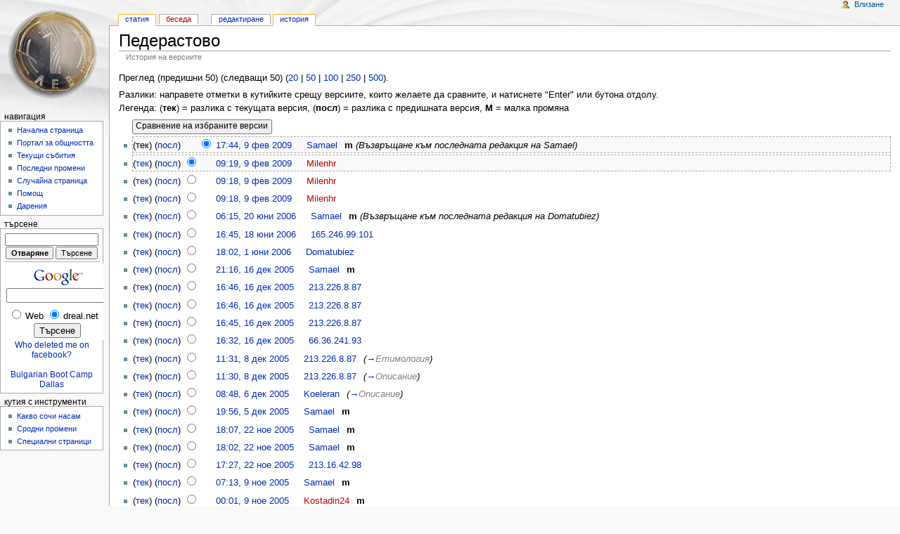

--- FILE ---
content_type: text/html; charset=utf-8
request_url: https://dreal.net/wiki/index.php?title=%D0%9F%D0%B5%D0%B4%D0%B5%D1%80%D0%B0%D1%81%D1%82%D0%BE%D0%B2%D0%BE&action=history
body_size: 5180
content:
<!DOCTYPE html PUBLIC "-//W3C//DTD XHTML 1.0 Transitional//EN" "http://www.w3.org/TR/xhtml1/DTD/xhtml1-transitional.dtd">
<html xmlns="http://www.w3.org/1999/xhtml" xml:lang="bg" lang="bg" dir="ltr">
  <head>
    <meta http-equiv="Content-Type" content="text/html; charset=utf-8" />
    <meta name="robots" content="noindex,nofollow" />
<link rel="shortcut icon" href="/favicon.ico" />
    <title>Педерастово - История - Всичко за 1 лев</title>
    <style type="text/css" media="screen,projection">/*<![CDATA[*/ @import "/wiki/skins/monobook/main.css"; /*]]>*/</style>
    <link rel="stylesheet" type="text/css" media="print" href="/wiki/skins/common/commonPrint.css" />
    <!--[if lt IE 5.5000]><style type="text/css">@import "/wiki/skins/monobook/IE50Fixes.css";</style><![endif]-->
    <!--[if IE 5.5000]><style type="text/css">@import "/wiki/skins/monobook/IE55Fixes.css";</style><![endif]-->
    <!--[if gte IE 6]><style type="text/css">@import "/wiki/skins/monobook/IE60Fixes.css";</style><![endif]-->
    <!--[if IE]><script type="text/javascript" src="/wiki/skins/common/IEFixes.js"></script>
    <meta http-equiv="imagetoolbar" content="no" /><![endif]-->
    <script type="text/javascript" src="/wiki/index.php?title=-&amp;action=raw&amp;gen=js"></script>    <script type="text/javascript" src="/wiki/skins/common/wikibits.js"></script>
    <style type="text/css">/*<![CDATA[*/
@import "/wiki/index.php?title=%D0%9C%D0%B5%D0%B4%D0%B8%D1%8F%D0%A3%D0%B8%D0%BA%D0%B8:Monobook.css&action=raw&ctype=text/css&smaxage=18000";
@import "/wiki/index.php?title=-&action=raw&gen=css";
/*]]>*/</style>          </head>
  <body         class="ns-0">
    <div id="globalWrapper">
      <div id="column-content">
	<div id="content">
	  <a name="top" id="contentTop"></a>
	  	  <h1 class="firstHeading">Педерастово</h1>
	  <div id="bodyContent">
	    <h3 id="siteSub">от Всичко за 1 лев, свободната енциклопедия</h3>
	    <div id="contentSub">История на версиите</div>
	    	    	    <!-- start content -->
	    Преглед (предишни 50) (следващи 50) (<a href="/wiki/index.php?title=%D0%9F%D0%B5%D0%B4%D0%B5%D1%80%D0%B0%D1%81%D1%82%D0%BE%D0%B2%D0%BE&amp;action=history&amp;limit=20&amp;offset=0">20</a> | <a href="/wiki/index.php?title=%D0%9F%D0%B5%D0%B4%D0%B5%D1%80%D0%B0%D1%81%D1%82%D0%BE%D0%B2%D0%BE&amp;action=history&amp;limit=50&amp;offset=0">50</a> | <a href="/wiki/index.php?title=%D0%9F%D0%B5%D0%B4%D0%B5%D1%80%D0%B0%D1%81%D1%82%D0%BE%D0%B2%D0%BE&amp;action=history&amp;limit=100&amp;offset=0">100</a> | <a href="/wiki/index.php?title=%D0%9F%D0%B5%D0%B4%D0%B5%D1%80%D0%B0%D1%81%D1%82%D0%BE%D0%B2%D0%BE&amp;action=history&amp;limit=250&amp;offset=0">250</a> | <a href="/wiki/index.php?title=%D0%9F%D0%B5%D0%B4%D0%B5%D1%80%D0%B0%D1%81%D1%82%D0%BE%D0%B2%D0%BE&amp;action=history&amp;limit=500&amp;offset=0">500</a>).<p>Разлики: направете отметки в кутийките срещу версиите, които желаете да сравните, и натиснете "Enter" или бутона отдолу.<br />
Легенда: (<b>тек</b>) = разлика с текущата версия,
(<b>посл</b>) = разлика с предишната версия, <b>М</b>&nbsp;=&nbsp;малка промяна</p><form action="/wiki/index.php?title=%D0%9F%D0%B5%D0%B4%D0%B5%D1%80%D0%B0%D1%81%D1%82%D0%BE%D0%B2%D0%BE&amp;" method="get"><input type='hidden' name='title' value="Педерастово" />
<input class="historysubmit" type="submit" accesskey="v" title="Показване на разликите между двете избрани версии на страницата [alt-v]" value="Сравнение на избраните версии" />
<ul id="pagehistory"><li>(тек) (<a href="/wiki/index.php?title=%D0%9F%D0%B5%D0%B4%D0%B5%D1%80%D0%B0%D1%81%D1%82%D0%BE%D0%B2%D0%BE&amp;diff=0&amp;oldid=15333" title="Педерастово" tabindex="2">посл</a>) <input type="radio" style="visibility:hidden" name="oldid" value="0" title="Избиране на стара версия за сравнение" /><input type="radio" name="diff" value="0" title="Избиране на нова версия за сравнение" checked="checked" /> <a href="/wiki/index.php?title=%D0%9F%D0%B5%D0%B4%D0%B5%D1%80%D0%B0%D1%81%D1%82%D0%BE%D0%B2%D0%BE" title="Педерастово">17:44, 9 фев 2009</a> <span class='user'><a href="/wiki/index.php?title=%D0%9F%D0%BE%D1%82%D1%80%D0%B5%D0%B1%D0%B8%D1%82%D0%B5%D0%BB:Samael" title="Потребител:Samael">Samael</a></span> <span class="minor">m</span> <em>(Възвръщане към последната редакция на Samael)</em></li><li>(<a href="/wiki/index.php?title=%D0%9F%D0%B5%D0%B4%D0%B5%D1%80%D0%B0%D1%81%D1%82%D0%BE%D0%B2%D0%BE&amp;diff=0&amp;oldid=15333" title="Педерастово">тек</a>) (<a href="/wiki/index.php?title=%D0%9F%D0%B5%D0%B4%D0%B5%D1%80%D0%B0%D1%81%D1%82%D0%BE%D0%B2%D0%BE&amp;diff=15333&amp;oldid=15208" title="Педерастово" tabindex="3">посл</a>) <input type="radio" name="oldid" value="15333" title="Избиране на стара версия за сравнение" checked="checked" /><input type="radio" name="diff" value="15333" title="Избиране на нова версия за сравнение" /> <a href="/wiki/index.php?title=%D0%9F%D0%B5%D0%B4%D0%B5%D1%80%D0%B0%D1%81%D1%82%D0%BE%D0%B2%D0%BE&amp;oldid=15333" title="Педерастово">09:19, 9 фев 2009</a> <span class='user'><a href="/wiki/index.php?title=%D0%9F%D0%BE%D1%82%D1%80%D0%B5%D0%B1%D0%B8%D1%82%D0%B5%D0%BB:Milenhr&amp;action=edit" class="new" title="Потребител:Milenhr">Milenhr</a></span></li><li>(<a href="/wiki/index.php?title=%D0%9F%D0%B5%D0%B4%D0%B5%D1%80%D0%B0%D1%81%D1%82%D0%BE%D0%B2%D0%BE&amp;diff=0&amp;oldid=15208" title="Педерастово">тек</a>) (<a href="/wiki/index.php?title=%D0%9F%D0%B5%D0%B4%D0%B5%D1%80%D0%B0%D1%81%D1%82%D0%BE%D0%B2%D0%BE&amp;diff=15208&amp;oldid=15207" title="Педерастово" tabindex="4">посл</a>) <input type="radio" name="oldid" value="15208" title="Избиране на стара версия за сравнение" /><input type="radio" name="diff" value="15208" title="Избиране на нова версия за сравнение" /> <a href="/wiki/index.php?title=%D0%9F%D0%B5%D0%B4%D0%B5%D1%80%D0%B0%D1%81%D1%82%D0%BE%D0%B2%D0%BE&amp;oldid=15208" title="Педерастово">09:18, 9 фев 2009</a> <span class='user'><a href="/wiki/index.php?title=%D0%9F%D0%BE%D1%82%D1%80%D0%B5%D0%B1%D0%B8%D1%82%D0%B5%D0%BB:Milenhr&amp;action=edit" class="new" title="Потребител:Milenhr">Milenhr</a></span></li><li>(<a href="/wiki/index.php?title=%D0%9F%D0%B5%D0%B4%D0%B5%D1%80%D0%B0%D1%81%D1%82%D0%BE%D0%B2%D0%BE&amp;diff=0&amp;oldid=15207" title="Педерастово">тек</a>) (<a href="/wiki/index.php?title=%D0%9F%D0%B5%D0%B4%D0%B5%D1%80%D0%B0%D1%81%D1%82%D0%BE%D0%B2%D0%BE&amp;diff=15207&amp;oldid=15206" title="Педерастово" tabindex="5">посл</a>) <input type="radio" name="oldid" value="15207" title="Избиране на стара версия за сравнение" /><input type="radio" name="diff" value="15207" title="Избиране на нова версия за сравнение" /> <a href="/wiki/index.php?title=%D0%9F%D0%B5%D0%B4%D0%B5%D1%80%D0%B0%D1%81%D1%82%D0%BE%D0%B2%D0%BE&amp;oldid=15207" title="Педерастово">09:18, 9 фев 2009</a> <span class='user'><a href="/wiki/index.php?title=%D0%9F%D0%BE%D1%82%D1%80%D0%B5%D0%B1%D0%B8%D1%82%D0%B5%D0%BB:Milenhr&amp;action=edit" class="new" title="Потребител:Milenhr">Milenhr</a></span></li><li>(<a href="/wiki/index.php?title=%D0%9F%D0%B5%D0%B4%D0%B5%D1%80%D0%B0%D1%81%D1%82%D0%BE%D0%B2%D0%BE&amp;diff=0&amp;oldid=15206" title="Педерастово">тек</a>) (<a href="/wiki/index.php?title=%D0%9F%D0%B5%D0%B4%D0%B5%D1%80%D0%B0%D1%81%D1%82%D0%BE%D0%B2%D0%BE&amp;diff=15206&amp;oldid=8082" title="Педерастово" tabindex="6">посл</a>) <input type="radio" name="oldid" value="15206" title="Избиране на стара версия за сравнение" /><input type="radio" name="diff" value="15206" title="Избиране на нова версия за сравнение" /> <a href="/wiki/index.php?title=%D0%9F%D0%B5%D0%B4%D0%B5%D1%80%D0%B0%D1%81%D1%82%D0%BE%D0%B2%D0%BE&amp;oldid=15206" title="Педерастово">06:15, 20 юни 2006</a> <span class='user'><a href="/wiki/index.php?title=%D0%9F%D0%BE%D1%82%D1%80%D0%B5%D0%B1%D0%B8%D1%82%D0%B5%D0%BB:Samael" title="Потребител:Samael">Samael</a></span> <span class="minor">m</span> <em>(Възвръщане към последната редакция на Domatubiez)</em></li><li>(<a href="/wiki/index.php?title=%D0%9F%D0%B5%D0%B4%D0%B5%D1%80%D0%B0%D1%81%D1%82%D0%BE%D0%B2%D0%BE&amp;diff=0&amp;oldid=8082" title="Педерастово">тек</a>) (<a href="/wiki/index.php?title=%D0%9F%D0%B5%D0%B4%D0%B5%D1%80%D0%B0%D1%81%D1%82%D0%BE%D0%B2%D0%BE&amp;diff=8082&amp;oldid=6642" title="Педерастово" tabindex="7">посл</a>) <input type="radio" name="oldid" value="8082" title="Избиране на стара версия за сравнение" /><input type="radio" name="diff" value="8082" title="Избиране на нова версия за сравнение" /> <a href="/wiki/index.php?title=%D0%9F%D0%B5%D0%B4%D0%B5%D1%80%D0%B0%D1%81%D1%82%D0%BE%D0%B2%D0%BE&amp;oldid=8082" title="Педерастово">16:45, 18 юни 2006</a> <span class='user'><a href="/wiki/index.php?title=%D0%A1%D0%BF%D0%B5%D1%86%D0%B8%D0%B0%D0%BB%D0%BD%D0%B8:Contributions&amp;target=165.246.99.101" title="Специални:Contributions">165.246.99.101</a></span></li><li>(<a href="/wiki/index.php?title=%D0%9F%D0%B5%D0%B4%D0%B5%D1%80%D0%B0%D1%81%D1%82%D0%BE%D0%B2%D0%BE&amp;diff=0&amp;oldid=6642" title="Педерастово">тек</a>) (<a href="/wiki/index.php?title=%D0%9F%D0%B5%D0%B4%D0%B5%D1%80%D0%B0%D1%81%D1%82%D0%BE%D0%B2%D0%BE&amp;diff=6642&amp;oldid=6222" title="Педерастово" tabindex="8">посл</a>) <input type="radio" name="oldid" value="6642" title="Избиране на стара версия за сравнение" /><input type="radio" name="diff" value="6642" title="Избиране на нова версия за сравнение" /> <a href="/wiki/index.php?title=%D0%9F%D0%B5%D0%B4%D0%B5%D1%80%D0%B0%D1%81%D1%82%D0%BE%D0%B2%D0%BE&amp;oldid=6642" title="Педерастово">18:02, 1 юни 2006</a> <span class='user'><a href="/wiki/index.php?title=%D0%9F%D0%BE%D1%82%D1%80%D0%B5%D0%B1%D0%B8%D1%82%D0%B5%D0%BB:Domatubiez" title="Потребител:Domatubiez">Domatubiez</a></span></li><li>(<a href="/wiki/index.php?title=%D0%9F%D0%B5%D0%B4%D0%B5%D1%80%D0%B0%D1%81%D1%82%D0%BE%D0%B2%D0%BE&amp;diff=0&amp;oldid=6222" title="Педерастово">тек</a>) (<a href="/wiki/index.php?title=%D0%9F%D0%B5%D0%B4%D0%B5%D1%80%D0%B0%D1%81%D1%82%D0%BE%D0%B2%D0%BE&amp;diff=6222&amp;oldid=3859" title="Педерастово" tabindex="9">посл</a>) <input type="radio" name="oldid" value="6222" title="Избиране на стара версия за сравнение" /><input type="radio" name="diff" value="6222" title="Избиране на нова версия за сравнение" /> <a href="/wiki/index.php?title=%D0%9F%D0%B5%D0%B4%D0%B5%D1%80%D0%B0%D1%81%D1%82%D0%BE%D0%B2%D0%BE&amp;oldid=6222" title="Педерастово">21:16, 16 дек 2005</a> <span class='user'><a href="/wiki/index.php?title=%D0%9F%D0%BE%D1%82%D1%80%D0%B5%D0%B1%D0%B8%D1%82%D0%B5%D0%BB:Samael" title="Потребител:Samael">Samael</a></span> <span class="minor">m</span></li><li>(<a href="/wiki/index.php?title=%D0%9F%D0%B5%D0%B4%D0%B5%D1%80%D0%B0%D1%81%D1%82%D0%BE%D0%B2%D0%BE&amp;diff=0&amp;oldid=3859" title="Педерастово">тек</a>) (<a href="/wiki/index.php?title=%D0%9F%D0%B5%D0%B4%D0%B5%D1%80%D0%B0%D1%81%D1%82%D0%BE%D0%B2%D0%BE&amp;diff=3859&amp;oldid=3856" title="Педерастово" tabindex="10">посл</a>) <input type="radio" name="oldid" value="3859" title="Избиране на стара версия за сравнение" /><input type="radio" name="diff" value="3859" title="Избиране на нова версия за сравнение" /> <a href="/wiki/index.php?title=%D0%9F%D0%B5%D0%B4%D0%B5%D1%80%D0%B0%D1%81%D1%82%D0%BE%D0%B2%D0%BE&amp;oldid=3859" title="Педерастово">16:46, 16 дек 2005</a> <span class='user'><a href="/wiki/index.php?title=%D0%A1%D0%BF%D0%B5%D1%86%D0%B8%D0%B0%D0%BB%D0%BD%D0%B8:Contributions&amp;target=213.226.8.87" title="Специални:Contributions">213.226.8.87</a></span></li><li>(<a href="/wiki/index.php?title=%D0%9F%D0%B5%D0%B4%D0%B5%D1%80%D0%B0%D1%81%D1%82%D0%BE%D0%B2%D0%BE&amp;diff=0&amp;oldid=3856" title="Педерастово">тек</a>) (<a href="/wiki/index.php?title=%D0%9F%D0%B5%D0%B4%D0%B5%D1%80%D0%B0%D1%81%D1%82%D0%BE%D0%B2%D0%BE&amp;diff=3856&amp;oldid=3855" title="Педерастово" tabindex="11">посл</a>) <input type="radio" name="oldid" value="3856" title="Избиране на стара версия за сравнение" /><input type="radio" name="diff" value="3856" title="Избиране на нова версия за сравнение" /> <a href="/wiki/index.php?title=%D0%9F%D0%B5%D0%B4%D0%B5%D1%80%D0%B0%D1%81%D1%82%D0%BE%D0%B2%D0%BE&amp;oldid=3856" title="Педерастово">16:46, 16 дек 2005</a> <span class='user'><a href="/wiki/index.php?title=%D0%A1%D0%BF%D0%B5%D1%86%D0%B8%D0%B0%D0%BB%D0%BD%D0%B8:Contributions&amp;target=213.226.8.87" title="Специални:Contributions">213.226.8.87</a></span></li><li>(<a href="/wiki/index.php?title=%D0%9F%D0%B5%D0%B4%D0%B5%D1%80%D0%B0%D1%81%D1%82%D0%BE%D0%B2%D0%BE&amp;diff=0&amp;oldid=3855" title="Педерастово">тек</a>) (<a href="/wiki/index.php?title=%D0%9F%D0%B5%D0%B4%D0%B5%D1%80%D0%B0%D1%81%D1%82%D0%BE%D0%B2%D0%BE&amp;diff=3855&amp;oldid=3854" title="Педерастово" tabindex="12">посл</a>) <input type="radio" name="oldid" value="3855" title="Избиране на стара версия за сравнение" /><input type="radio" name="diff" value="3855" title="Избиране на нова версия за сравнение" /> <a href="/wiki/index.php?title=%D0%9F%D0%B5%D0%B4%D0%B5%D1%80%D0%B0%D1%81%D1%82%D0%BE%D0%B2%D0%BE&amp;oldid=3855" title="Педерастово">16:45, 16 дек 2005</a> <span class='user'><a href="/wiki/index.php?title=%D0%A1%D0%BF%D0%B5%D1%86%D0%B8%D0%B0%D0%BB%D0%BD%D0%B8:Contributions&amp;target=213.226.8.87" title="Специални:Contributions">213.226.8.87</a></span></li><li>(<a href="/wiki/index.php?title=%D0%9F%D0%B5%D0%B4%D0%B5%D1%80%D0%B0%D1%81%D1%82%D0%BE%D0%B2%D0%BE&amp;diff=0&amp;oldid=3854" title="Педерастово">тек</a>) (<a href="/wiki/index.php?title=%D0%9F%D0%B5%D0%B4%D0%B5%D1%80%D0%B0%D1%81%D1%82%D0%BE%D0%B2%D0%BE&amp;diff=3854&amp;oldid=3851" title="Педерастово" tabindex="13">посл</a>) <input type="radio" name="oldid" value="3854" title="Избиране на стара версия за сравнение" /><input type="radio" name="diff" value="3854" title="Избиране на нова версия за сравнение" /> <a href="/wiki/index.php?title=%D0%9F%D0%B5%D0%B4%D0%B5%D1%80%D0%B0%D1%81%D1%82%D0%BE%D0%B2%D0%BE&amp;oldid=3854" title="Педерастово">16:32, 16 дек 2005</a> <span class='user'><a href="/wiki/index.php?title=%D0%A1%D0%BF%D0%B5%D1%86%D0%B8%D0%B0%D0%BB%D0%BD%D0%B8:Contributions&amp;target=66.36.241.93" title="Специални:Contributions">66.36.241.93</a></span></li><li>(<a href="/wiki/index.php?title=%D0%9F%D0%B5%D0%B4%D0%B5%D1%80%D0%B0%D1%81%D1%82%D0%BE%D0%B2%D0%BE&amp;diff=0&amp;oldid=3851" title="Педерастово">тек</a>) (<a href="/wiki/index.php?title=%D0%9F%D0%B5%D0%B4%D0%B5%D1%80%D0%B0%D1%81%D1%82%D0%BE%D0%B2%D0%BE&amp;diff=3851&amp;oldid=3681#.D0.95.D1.82.D0.B8.D0.BC.D0.BE.D0.BB.D0.BE.D0.B3.D0.B8.D1.8F" title="Педерастово" tabindex="14">посл</a>) <input type="radio" name="oldid" value="3851" title="Избиране на стара версия за сравнение" /><input type="radio" name="diff" value="3851" title="Избиране на нова версия за сравнение" /> <a href="/wiki/index.php?title=%D0%9F%D0%B5%D0%B4%D0%B5%D1%80%D0%B0%D1%81%D1%82%D0%BE%D0%B2%D0%BE&amp;oldid=3851" title="Педерастово">11:31, 8 дек 2005</a> <span class='user'><a href="/wiki/index.php?title=%D0%A1%D0%BF%D0%B5%D1%86%D0%B8%D0%B0%D0%BB%D0%BD%D0%B8:Contributions&amp;target=213.226.8.87" title="Специални:Contributions">213.226.8.87</a></span> <em>(<span class="autocomment"><a href="/wiki/index.php?title=%D0%9F%D0%B5%D0%B4%D0%B5%D1%80%D0%B0%D1%81%D1%82%D0%BE%D0%B2%D0%BE#.D0.95.D1.82.D0.B8.D0.BC.D0.BE.D0.BB.D0.BE.D0.B3.D0.B8.D1.8F" title="Педерастово">&rarr;</a>Етимология</span>)</em></li><li>(<a href="/wiki/index.php?title=%D0%9F%D0%B5%D0%B4%D0%B5%D1%80%D0%B0%D1%81%D1%82%D0%BE%D0%B2%D0%BE&amp;diff=0&amp;oldid=3681#.D0.95.D1.82.D0.B8.D0.BC.D0.BE.D0.BB.D0.BE.D0.B3.D0.B8.D1.8F" title="Педерастово">тек</a>) (<a href="/wiki/index.php?title=%D0%9F%D0%B5%D0%B4%D0%B5%D1%80%D0%B0%D1%81%D1%82%D0%BE%D0%B2%D0%BE&amp;diff=3681&amp;oldid=3680#.D0.9E.D0.BF.D0.B8.D1.81.D0.B0.D0.BD.D0.B8.D0.B5" title="Педерастово" tabindex="15">посл</a>) <input type="radio" name="oldid" value="3681" title="Избиране на стара версия за сравнение" /><input type="radio" name="diff" value="3681" title="Избиране на нова версия за сравнение" /> <a href="/wiki/index.php?title=%D0%9F%D0%B5%D0%B4%D0%B5%D1%80%D0%B0%D1%81%D1%82%D0%BE%D0%B2%D0%BE&amp;oldid=3681#.D0.95.D1.82.D0.B8.D0.BC.D0.BE.D0.BB.D0.BE.D0.B3.D0.B8.D1.8F" title="Педерастово">11:30, 8 дек 2005</a> <span class='user'><a href="/wiki/index.php?title=%D0%A1%D0%BF%D0%B5%D1%86%D0%B8%D0%B0%D0%BB%D0%BD%D0%B8:Contributions&amp;target=213.226.8.87" title="Специални:Contributions">213.226.8.87</a></span> <em>(<span class="autocomment"><a href="/wiki/index.php?title=%D0%9F%D0%B5%D0%B4%D0%B5%D1%80%D0%B0%D1%81%D1%82%D0%BE%D0%B2%D0%BE#.D0.9E.D0.BF.D0.B8.D1.81.D0.B0.D0.BD.D0.B8.D0.B5" title="Педерастово">&rarr;</a>Описание</span>)</em></li><li>(<a href="/wiki/index.php?title=%D0%9F%D0%B5%D0%B4%D0%B5%D1%80%D0%B0%D1%81%D1%82%D0%BE%D0%B2%D0%BE&amp;diff=0&amp;oldid=3680#.D0.9E.D0.BF.D0.B8.D1.81.D0.B0.D0.BD.D0.B8.D0.B5" title="Педерастово">тек</a>) (<a href="/wiki/index.php?title=%D0%9F%D0%B5%D0%B4%D0%B5%D1%80%D0%B0%D1%81%D1%82%D0%BE%D0%B2%D0%BE&amp;diff=3680&amp;oldid=3544#.D0.9E.D0.BF.D0.B8.D1.81.D0.B0.D0.BD.D0.B8.D0.B5" title="Педерастово" tabindex="16">посл</a>) <input type="radio" name="oldid" value="3680" title="Избиране на стара версия за сравнение" /><input type="radio" name="diff" value="3680" title="Избиране на нова версия за сравнение" /> <a href="/wiki/index.php?title=%D0%9F%D0%B5%D0%B4%D0%B5%D1%80%D0%B0%D1%81%D1%82%D0%BE%D0%B2%D0%BE&amp;oldid=3680#.D0.9E.D0.BF.D0.B8.D1.81.D0.B0.D0.BD.D0.B8.D0.B5" title="Педерастово">08:48, 6 дек 2005</a> <span class='user'><a href="/wiki/index.php?title=%D0%9F%D0%BE%D1%82%D1%80%D0%B5%D0%B1%D0%B8%D1%82%D0%B5%D0%BB:Koeleran" title="Потребител:Koeleran">Koeleran</a></span> <em>(<span class="autocomment"><a href="/wiki/index.php?title=%D0%9F%D0%B5%D0%B4%D0%B5%D1%80%D0%B0%D1%81%D1%82%D0%BE%D0%B2%D0%BE#.D0.9E.D0.BF.D0.B8.D1.81.D0.B0.D0.BD.D0.B8.D0.B5" title="Педерастово">&rarr;</a>Описание</span>)</em></li><li>(<a href="/wiki/index.php?title=%D0%9F%D0%B5%D0%B4%D0%B5%D1%80%D0%B0%D1%81%D1%82%D0%BE%D0%B2%D0%BE&amp;diff=0&amp;oldid=3544#.D0.9E.D0.BF.D0.B8.D1.81.D0.B0.D0.BD.D0.B8.D0.B5" title="Педерастово">тек</a>) (<a href="/wiki/index.php?title=%D0%9F%D0%B5%D0%B4%D0%B5%D1%80%D0%B0%D1%81%D1%82%D0%BE%D0%B2%D0%BE&amp;diff=3544&amp;oldid=3530#.D0.9E.D0.BF.D0.B8.D1.81.D0.B0.D0.BD.D0.B8.D0.B5" title="Педерастово" tabindex="17">посл</a>) <input type="radio" name="oldid" value="3544" title="Избиране на стара версия за сравнение" /><input type="radio" name="diff" value="3544" title="Избиране на нова версия за сравнение" /> <a href="/wiki/index.php?title=%D0%9F%D0%B5%D0%B4%D0%B5%D1%80%D0%B0%D1%81%D1%82%D0%BE%D0%B2%D0%BE&amp;oldid=3544#.D0.9E.D0.BF.D0.B8.D1.81.D0.B0.D0.BD.D0.B8.D0.B5" title="Педерастово">19:56, 5 дек 2005</a> <span class='user'><a href="/wiki/index.php?title=%D0%9F%D0%BE%D1%82%D1%80%D0%B5%D0%B1%D0%B8%D1%82%D0%B5%D0%BB:Samael" title="Потребител:Samael">Samael</a></span> <span class="minor">m</span></li><li>(<a href="/wiki/index.php?title=%D0%9F%D0%B5%D0%B4%D0%B5%D1%80%D0%B0%D1%81%D1%82%D0%BE%D0%B2%D0%BE&amp;diff=0&amp;oldid=3530#.D0.9E.D0.BF.D0.B8.D1.81.D0.B0.D0.BD.D0.B8.D0.B5" title="Педерастово">тек</a>) (<a href="/wiki/index.php?title=%D0%9F%D0%B5%D0%B4%D0%B5%D1%80%D0%B0%D1%81%D1%82%D0%BE%D0%B2%D0%BE&amp;diff=3530&amp;oldid=2984#.D0.9E.D0.BF.D0.B8.D1.81.D0.B0.D0.BD.D0.B8.D0.B5" title="Педерастово" tabindex="18">посл</a>) <input type="radio" name="oldid" value="3530" title="Избиране на стара версия за сравнение" /><input type="radio" name="diff" value="3530" title="Избиране на нова версия за сравнение" /> <a href="/wiki/index.php?title=%D0%9F%D0%B5%D0%B4%D0%B5%D1%80%D0%B0%D1%81%D1%82%D0%BE%D0%B2%D0%BE&amp;oldid=3530#.D0.9E.D0.BF.D0.B8.D1.81.D0.B0.D0.BD.D0.B8.D0.B5" title="Педерастово">18:07, 22 ное 2005</a> <span class='user'><a href="/wiki/index.php?title=%D0%9F%D0%BE%D1%82%D1%80%D0%B5%D0%B1%D0%B8%D1%82%D0%B5%D0%BB:Samael" title="Потребител:Samael">Samael</a></span> <span class="minor">m</span></li><li>(<a href="/wiki/index.php?title=%D0%9F%D0%B5%D0%B4%D0%B5%D1%80%D0%B0%D1%81%D1%82%D0%BE%D0%B2%D0%BE&amp;diff=0&amp;oldid=2984#.D0.9E.D0.BF.D0.B8.D1.81.D0.B0.D0.BD.D0.B8.D0.B5" title="Педерастово">тек</a>) (<a href="/wiki/index.php?title=%D0%9F%D0%B5%D0%B4%D0%B5%D1%80%D0%B0%D1%81%D1%82%D0%BE%D0%B2%D0%BE&amp;diff=2984&amp;oldid=2977#.D0.9E.D0.BF.D0.B8.D1.81.D0.B0.D0.BD.D0.B8.D0.B5" title="Педерастово" tabindex="19">посл</a>) <input type="radio" name="oldid" value="2984" title="Избиране на стара версия за сравнение" /><input type="radio" name="diff" value="2984" title="Избиране на нова версия за сравнение" /> <a href="/wiki/index.php?title=%D0%9F%D0%B5%D0%B4%D0%B5%D1%80%D0%B0%D1%81%D1%82%D0%BE%D0%B2%D0%BE&amp;oldid=2984#.D0.9E.D0.BF.D0.B8.D1.81.D0.B0.D0.BD.D0.B8.D0.B5" title="Педерастово">18:02, 22 ное 2005</a> <span class='user'><a href="/wiki/index.php?title=%D0%9F%D0%BE%D1%82%D1%80%D0%B5%D0%B1%D0%B8%D1%82%D0%B5%D0%BB:Samael" title="Потребител:Samael">Samael</a></span> <span class="minor">m</span></li><li>(<a href="/wiki/index.php?title=%D0%9F%D0%B5%D0%B4%D0%B5%D1%80%D0%B0%D1%81%D1%82%D0%BE%D0%B2%D0%BE&amp;diff=0&amp;oldid=2977#.D0.9E.D0.BF.D0.B8.D1.81.D0.B0.D0.BD.D0.B8.D0.B5" title="Педерастово">тек</a>) (<a href="/wiki/index.php?title=%D0%9F%D0%B5%D0%B4%D0%B5%D1%80%D0%B0%D1%81%D1%82%D0%BE%D0%B2%D0%BE&amp;diff=2977&amp;oldid=2971#.D0.9E.D0.BF.D0.B8.D1.81.D0.B0.D0.BD.D0.B8.D0.B5" title="Педерастово" tabindex="20">посл</a>) <input type="radio" name="oldid" value="2977" title="Избиране на стара версия за сравнение" /><input type="radio" name="diff" value="2977" title="Избиране на нова версия за сравнение" /> <a href="/wiki/index.php?title=%D0%9F%D0%B5%D0%B4%D0%B5%D1%80%D0%B0%D1%81%D1%82%D0%BE%D0%B2%D0%BE&amp;oldid=2977#.D0.9E.D0.BF.D0.B8.D1.81.D0.B0.D0.BD.D0.B8.D0.B5" title="Педерастово">17:27, 22 ное 2005</a> <span class='user'><a href="/wiki/index.php?title=%D0%A1%D0%BF%D0%B5%D1%86%D0%B8%D0%B0%D0%BB%D0%BD%D0%B8:Contributions&amp;target=213.16.42.98" title="Специални:Contributions">213.16.42.98</a></span></li><li>(<a href="/wiki/index.php?title=%D0%9F%D0%B5%D0%B4%D0%B5%D1%80%D0%B0%D1%81%D1%82%D0%BE%D0%B2%D0%BE&amp;diff=0&amp;oldid=2971#.D0.9E.D0.BF.D0.B8.D1.81.D0.B0.D0.BD.D0.B8.D0.B5" title="Педерастово">тек</a>) (<a href="/wiki/index.php?title=%D0%9F%D0%B5%D0%B4%D0%B5%D1%80%D0%B0%D1%81%D1%82%D0%BE%D0%B2%D0%BE&amp;diff=2971&amp;oldid=2673#.D0.9E.D0.BF.D0.B8.D1.81.D0.B0.D0.BD.D0.B8.D0.B5" title="Педерастово" tabindex="21">посл</a>) <input type="radio" name="oldid" value="2971" title="Избиране на стара версия за сравнение" /><input type="radio" name="diff" value="2971" title="Избиране на нова версия за сравнение" /> <a href="/wiki/index.php?title=%D0%9F%D0%B5%D0%B4%D0%B5%D1%80%D0%B0%D1%81%D1%82%D0%BE%D0%B2%D0%BE&amp;oldid=2971#.D0.9E.D0.BF.D0.B8.D1.81.D0.B0.D0.BD.D0.B8.D0.B5" title="Педерастово">07:13, 9 ное 2005</a> <span class='user'><a href="/wiki/index.php?title=%D0%9F%D0%BE%D1%82%D1%80%D0%B5%D0%B1%D0%B8%D1%82%D0%B5%D0%BB:Samael" title="Потребител:Samael">Samael</a></span> <span class="minor">m</span></li><li>(<a href="/wiki/index.php?title=%D0%9F%D0%B5%D0%B4%D0%B5%D1%80%D0%B0%D1%81%D1%82%D0%BE%D0%B2%D0%BE&amp;diff=0&amp;oldid=2673#.D0.9E.D0.BF.D0.B8.D1.81.D0.B0.D0.BD.D0.B8.D0.B5" title="Педерастово">тек</a>) (<a href="/wiki/index.php?title=%D0%9F%D0%B5%D0%B4%D0%B5%D1%80%D0%B0%D1%81%D1%82%D0%BE%D0%B2%D0%BE&amp;diff=2673&amp;oldid=2645#.D0.9E.D0.BF.D0.B8.D1.81.D0.B0.D0.BD.D0.B8.D0.B5" title="Педерастово" tabindex="22">посл</a>) <input type="radio" name="oldid" value="2673" title="Избиране на стара версия за сравнение" /><input type="radio" name="diff" value="2673" title="Избиране на нова версия за сравнение" /> <a href="/wiki/index.php?title=%D0%9F%D0%B5%D0%B4%D0%B5%D1%80%D0%B0%D1%81%D1%82%D0%BE%D0%B2%D0%BE&amp;oldid=2673#.D0.9E.D0.BF.D0.B8.D1.81.D0.B0.D0.BD.D0.B8.D0.B5" title="Педерастово">00:01, 9 ное 2005</a> <span class='user'><a href="/wiki/index.php?title=%D0%9F%D0%BE%D1%82%D1%80%D0%B5%D0%B1%D0%B8%D1%82%D0%B5%D0%BB:Kostadin24&amp;action=edit" class="new" title="Потребител:Kostadin24">Kostadin24</a></span> <span class="minor">m</span></li><li>(<a href="/wiki/index.php?title=%D0%9F%D0%B5%D0%B4%D0%B5%D1%80%D0%B0%D1%81%D1%82%D0%BE%D0%B2%D0%BE&amp;diff=0&amp;oldid=2645#.D0.9E.D0.BF.D0.B8.D1.81.D0.B0.D0.BD.D0.B8.D0.B5" title="Педерастово">тек</a>) (посл) <input type="radio" name="oldid" value="2645" title="Избиране на стара версия за сравнение" /><input type="radio" name="diff" value="2645" title="Избиране на нова версия за сравнение" /> <a href="/wiki/index.php?title=%D0%9F%D0%B5%D0%B4%D0%B5%D1%80%D0%B0%D1%81%D1%82%D0%BE%D0%B2%D0%BE&amp;oldid=2645#.D0.9E.D0.BF.D0.B8.D1.81.D0.B0.D0.BD.D0.B8.D0.B5" title="Педерастово">10:54, 24 окт 2005</a> <span class='user'><a href="/wiki/index.php?title=%D0%A1%D0%BF%D0%B5%D1%86%D0%B8%D0%B0%D0%BB%D0%BD%D0%B8:Contributions&amp;target=213.91.146.208" title="Специални:Contributions">213.91.146.208</a></span></li></ul><input class="historysubmit" type="submit" accesskey="v" title="Показване на разликите между двете избрани версии на страницата [alt-v]" value="Сравнение на избраните версии" id="historysubmit" /></form>Преглед (предишни 50) (следващи 50) (<a href="/wiki/index.php?title=%D0%9F%D0%B5%D0%B4%D0%B5%D1%80%D0%B0%D1%81%D1%82%D0%BE%D0%B2%D0%BE&amp;action=history&amp;limit=20&amp;offset=0">20</a> | <a href="/wiki/index.php?title=%D0%9F%D0%B5%D0%B4%D0%B5%D1%80%D0%B0%D1%81%D1%82%D0%BE%D0%B2%D0%BE&amp;action=history&amp;limit=50&amp;offset=0">50</a> | <a href="/wiki/index.php?title=%D0%9F%D0%B5%D0%B4%D0%B5%D1%80%D0%B0%D1%81%D1%82%D0%BE%D0%B2%D0%BE&amp;action=history&amp;limit=100&amp;offset=0">100</a> | <a href="/wiki/index.php?title=%D0%9F%D0%B5%D0%B4%D0%B5%D1%80%D0%B0%D1%81%D1%82%D0%BE%D0%B2%D0%BE&amp;action=history&amp;limit=250&amp;offset=0">250</a> | <a href="/wiki/index.php?title=%D0%9F%D0%B5%D0%B4%D0%B5%D1%80%D0%B0%D1%81%D1%82%D0%BE%D0%B2%D0%BE&amp;action=history&amp;limit=500&amp;offset=0">500</a>).<div class="printfooter">
Взето от "<a href="https://dreal.net:443/wiki/index.php?title=%D0%9F%D0%B5%D0%B4%D0%B5%D1%80%D0%B0%D1%81%D1%82%D0%BE%D0%B2%D0%BE">https://dreal.net:443/wiki/index.php?title=%D0%9F%D0%B5%D0%B4%D0%B5%D1%80%D0%B0%D1%81%D1%82%D0%BE%D0%B2%D0%BE</a>".</div>
	    	    <!-- end content -->
	    <div class="visualClear"></div>
	  </div>
	</div>
      </div>
      <div id="column-one">
	<div id="p-cactions" class="portlet">
	  <h5>Views</h5>
	  <ul>
	    <li id="ca-nstab-main"
	       class="selected"	       ><a href="/wiki/index.php?title=%D0%9F%D0%B5%D0%B4%D0%B5%D1%80%D0%B0%D1%81%D1%82%D0%BE%D0%B2%D0%BE">Статия</a></li><li id="ca-talk"
	       class="new"	       ><a href="/wiki/index.php?title=%D0%91%D0%B5%D1%81%D0%B5%D0%B4%D0%B0:%D0%9F%D0%B5%D0%B4%D0%B5%D1%80%D0%B0%D1%81%D1%82%D0%BE%D0%B2%D0%BE&amp;action=edit">Беседа</a></li><li id="ca-edit"
	       	       ><a href="/wiki/index.php?title=%D0%9F%D0%B5%D0%B4%D0%B5%D1%80%D0%B0%D1%81%D1%82%D0%BE%D0%B2%D0%BE&amp;action=edit">Редактиране</a></li><li id="ca-history"
	       class="selected"	       ><a href="/wiki/index.php?title=%D0%9F%D0%B5%D0%B4%D0%B5%D1%80%D0%B0%D1%81%D1%82%D0%BE%D0%B2%D0%BE&amp;action=history">История</a></li>	  </ul>
	</div>
	<div class="portlet" id="p-personal">
	  <h5>Лични инструменти</h5>
	  <div class="pBody">
	    <ul>
	    <li id="pt-login"><a href="/wiki/index.php?title=%D0%A1%D0%BF%D0%B5%D1%86%D0%B8%D0%B0%D0%BB%D0%BD%D0%B8:Userlogin&amp;returnto=%D0%9F%D0%B5%D0%B4%D0%B5%D1%80%D0%B0%D1%81%D1%82%D0%BE%D0%B2%D0%BE">Влизане</a></li>	    </ul>
	  </div>
	</div>
	<div class="portlet" id="p-logo">
	  <a style="background-image: url(/wiki/images/lev.gif);"
	    href="/wiki/index.php?title=%D0%9D%D0%B0%D1%87%D0%B0%D0%BB%D0%BD%D0%B0_%D1%81%D1%82%D1%80%D0%B0%D0%BD%D0%B8%D1%86%D0%B0"
	    title="Начална страница"></a>
	</div>
	<script type="text/javascript"> if (window.isMSIE55) fixalpha(); </script>
	<div class="portlet" id="p-nav">
			
	  <h5>Навигация</h5>
	  <div class="pBody">
	    <ul>
	      	      <li id="n-mainpage"><a href="/wiki/index.php?title=%D0%9D%D0%B0%D1%87%D0%B0%D0%BB%D0%BD%D0%B0_%D1%81%D1%82%D1%80%D0%B0%D0%BD%D0%B8%D1%86%D0%B0">Начална страница</a></li>	      <li id="n-portal"><a href="/wiki/index.php?title=%D0%92%D1%81%D0%B8%D1%87%D0%BA%D0%BE_%D0%B7%D0%B0_1_%D0%BB%D0%B5%D0%B2:%D0%9F%D0%BE%D1%80%D1%82%D0%B0%D0%BB">Портал за общността</a></li>	      <li id="n-currentevents"><a href="/wiki/index.php?title=Current_events">Текущи събития</a></li>	      <li id="n-recentchanges"><a href="/wiki/index.php?title=%D0%A1%D0%BF%D0%B5%D1%86%D0%B8%D0%B0%D0%BB%D0%BD%D0%B8:Recentchanges">Последни промени</a></li>	      <li id="n-randompage"><a href="/wiki/index.php?title=%D0%A1%D0%BF%D0%B5%D1%86%D0%B8%D0%B0%D0%BB%D0%BD%D0%B8:Randompage">Случайна страница</a></li>	      <li id="n-help"><a href="/wiki/index.php?title=%D0%9F%D0%BE%D0%BC%D0%BE%D1%89:%D0%9F%D0%BE%D0%BC%D0%BE%D1%89">Помощ</a></li>	      <li id="n-sitesupport"><a href="/wiki/index.php?title=%D0%92%D1%81%D0%B8%D1%87%D0%BA%D0%BE_%D0%B7%D0%B0_1_%D0%BB%D0%B5%D0%B2:Site_support">Дарения</a></li>	    </ul>
	  </div>
	</div>
	<div id="p-search" class="portlet">
		<!--a target="_blank" href="http://moiat.com"><img alt="" border="0" src="/wiki/images/moiatadv.gif"></a-->

	  <h5><label for="searchInput">Търсене</label></h5>
	  <div class="pBody">
	    <form name="searchform" action="/wiki/index.php?title=%D0%A1%D0%BF%D0%B5%D1%86%D0%B8%D0%B0%D0%BB%D0%BD%D0%B8:Search" id="searchform">
	      <input id="searchInput" name="search" type="text"
	        accesskey="s" value="" />
	      <input type='submit' name="go" class="searchButton" id="searchGoButton"
	        value="Отваряне"
	        />&nbsp;<input type='submit' name="fulltext"
	        class="searchButton"
	        value="Търсене" />
	    </form>

		<!-- SiteSearch Google -->
<hr>
<form method="get" action="http://www.google.bg/custom" target="_top">
<table border="0" bgcolor="#ffffff">
<tr><td nowrap="nowrap" valign="top" align="center" height="32">
<a href="http://www.google.com/">
<img src="http://www.google.com/logos/Logo_25wht.gif" border="0" alt="Google" align="middle"></img></a>
<br/>
<input type="hidden" name="domains" value="dreal.net"></input>
<input type="text" name="q" size="16" maxlength="255" value=""></input>
</td></tr>
<tr>
<td nowrap="nowrap">
<table>
<tr>
<td>
<input type="radio" name="sitesearch" value=""></input>&nbsp;<font size="-1" color="#000000">Web</font>
</td>
<td>
<input type="radio" name="sitesearch" value="dreal.net" checked="checked"></input>&nbsp;<font size="-1" color="#000000">dreal.net</font>
</td>
</tr>
</table>
<input type="submit" name="sa" value="Търсене"></input>
<input type="hidden" name="client" value="pub-5708093917716584"></input>
<input type="hidden" name="forid" value="1"></input>
<input type="hidden" name="ie" value="UTF-8"></input>
<input type="hidden" name="oe" value="UTF-8"></input>
<input type="hidden" name="cof" value="GALT:#008000;GL:1;DIV:#FFFFFF;VLC:663399;AH:center;BGC:FFFFFF;LBGC:FFFFFF;ALC:0000FF;LC:0000FF;T:000000;GFNT:0000FF;GIMP:0000FF;LH:50;LW:50;L:http://dreal.net/wiki/images/lev.gif;S:http://dreal.net;LP:1;FORID:1"></input>
<input type="hidden" name="hl" value="bg"></input>
</td></tr></table>
</form>
<!-- SiteSearch Google -->

		<a href="http://who.deleted.me/">Who deleted me on facebook?</a><br/><br/>
		<a href="http://www.bootcampdallas.us/">Bulgarian Boot Camp Dallas</a>
	  </div>
	</div>
	<div class="portlet" id="p-tb">
	  <h5>Кутия с инструменти</h5>
	  <div class="pBody">
	    <ul>
		  		  <li id="t-whatlinkshere"><a href="/wiki/index.php?title=%D0%A1%D0%BF%D0%B5%D1%86%D0%B8%D0%B0%D0%BB%D0%BD%D0%B8:Whatlinkshere&amp;target=%D0%9F%D0%B5%D0%B4%D0%B5%D1%80%D0%B0%D1%81%D1%82%D0%BE%D0%B2%D0%BE">Какво сочи насам</a></li>
		  		  <li id="t-recentchangeslinked"><a href="/wiki/index.php?title=%D0%A1%D0%BF%D0%B5%D1%86%D0%B8%D0%B0%D0%BB%D0%BD%D0%B8:Recentchangeslinked&amp;target=%D0%9F%D0%B5%D0%B4%D0%B5%D1%80%D0%B0%D1%81%D1%82%D0%BE%D0%B2%D0%BE">Сродни промени</a></li>
		  	      	      	      	      	      	      	      	      	      <li id="t-specialpages"><a href="/wiki/index.php?title=%D0%A1%D0%BF%D0%B5%D1%86%D0%B8%D0%B0%D0%BB%D0%BD%D0%B8:Specialpages">Специални страници</a></li>	      	    </ul>

	  </div>
	</div>
	      </div><!-- end of the left (by default at least) column -->
      <div class="visualClear"></div>
      <div id="footer">
    <div id="f-poweredbyico"><a href="http://www.mediawiki.org/"><img src="/wiki/skins/common/images/poweredby_mediawiki_88x31.png" alt="MediaWiki" /></a></div>		<ul id="f-list">
	  	  	  	  	  <li id="f-about"><a href="/wiki/index.php?title=%D0%92%D1%81%D0%B8%D1%87%D0%BA%D0%BE_%D0%B7%D0%B0_1_%D0%BB%D0%B5%D0%B2:%D0%97%D0%B0_%D0%92%D1%81%D0%B8%D1%87%D0%BA%D0%BE_%D0%B7%D0%B0_1_%D0%BB%D0%B5%D0%B2" title="Всичко за 1 лев:За Всичко за 1 лев">За Всичко за 1 лев</a></li>	  <li id="f-disclaimer"><a href="/wiki/index.php?title=%D0%92%D1%81%D0%B8%D1%87%D0%BA%D0%BE_%D0%B7%D0%B0_1_%D0%BB%D0%B5%D0%B2:%D0%A3%D1%81%D0%BB%D0%BE%D0%B2%D0%B8%D1%8F_%D0%B7%D0%B0_%D0%BF%D0%BE%D0%BB%D0%B7%D0%B2%D0%B0%D0%BD%D0%B5" title="Всичко за 1 лев:Условия за ползване">Условия за ползване</a></li>	</ul>
      </div>
    </div>
    <!-- Served by dreal.net in 0.01 secs. -->


<script>
  (function(i,s,o,g,r,a,m){i['GoogleAnalyticsObject']=r;i[r]=i[r]||function(){
  (i[r].q=i[r].q||[]).push(arguments)},i[r].l=1*new Date();a=s.createElement(o),
  m=s.getElementsByTagName(o)[0];a.async=1;a.src=g;m.parentNode.insertBefore(a,m)
  })(window,document,'script','//www.google-analytics.com/analytics.js','ga');

  ga('create', 'UA-1683793-1', 'dreal.net');
  ga('send', 'pageview');

</script>
    
  </body>
</html>
